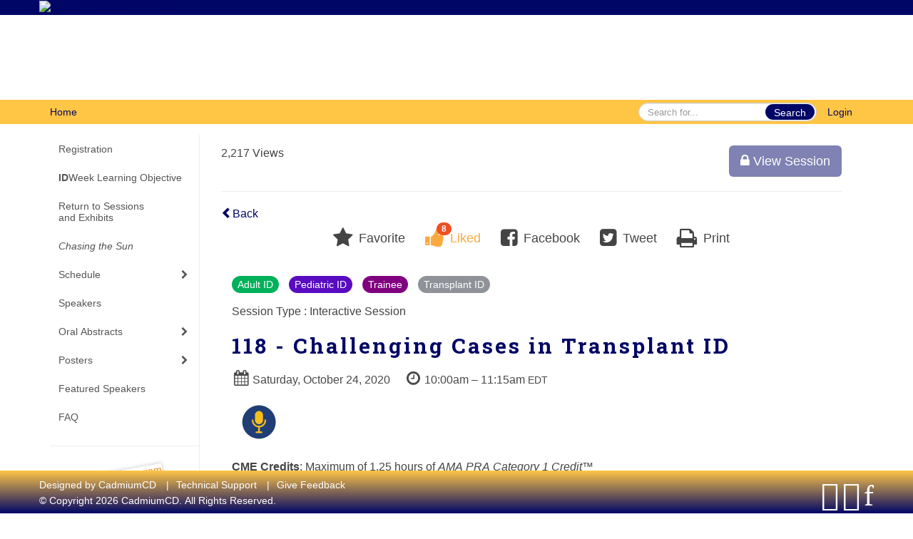

--- FILE ---
content_type: text/html
request_url: https://www.eventscribe.net/2020/IDWeek/fsPopup.asp?Mode=sessioninfo&PresentationID=740465
body_size: 17373
content:


<!DOCTYPE html>
<html lang="en">
	<head>
     	
		
	<meta charset="UTF-8">
	<meta http-equiv="X-UA-Compatible" content="IE=edge">
	<meta name="viewport" content="width=device-width,initial-scale=1,maximum-scale=1">
	
	<meta name="description" content="">
	<meta name="author" content=""><meta name="robots" content="noindex">
		
    	<title>IDWeek 2020</title>
		
    	
	<script type='text/javascript' src="https://ajax.googleapis.com/ajax/libs/jquery/1.11.3/jquery.min.js"></script>
	
	<link href="/2020/includes/css/bootstrap-wysihtml5.css" rel="preload" as="style" onload="this.rel='stylesheet'" >
	<noscript><link rel="stylesheet" href="/2020/includes/css/bootstrap-wysihtml5.css"></noscript>
	
	<link href="/2020/includes/css/bootstrap.min.css" rel="stylesheet">
	
	<link href="/2020/includes/css/jasny-bootstrap.min.css" rel="preload" as="style" onload="this.rel='stylesheet'" >
	<noscript><link rel="stylesheet" href="/2020/includes/css/jasny-bootstrap.min.css"></noscript>
	
	<link href="/2020/includes/css/sm-core-css.css" rel="preload" as="style" onload="this.rel='stylesheet'">
	<noscript><link rel="stylesheet" href="/2020/includes/css/sm-core-css.css"></noscript>
	
	<link href="/2020/includes/css/sm-clean.css" rel="preload" as="style" onload="this.rel='stylesheet'">
	<noscript><link rel="stylesheet" href="/2020/includes/css/sm-clean.css"></noscript>
	
	<link href="/2020/includes/css/jquery.smartmenus.bootstrap.css" rel="preload" as="style" onload="this.rel='stylesheet'">
	<noscript><link rel="stylesheet" href="/2020/includes/css/jquery.smartmenus.bootstrap.css"></noscript>
	<!--[if lt IE 9]>
	  <script src="https://oss.maxcdn.com/html5shiv/3.7.2/html5shiv.min.js"></script>
	  <script src="https://oss.maxcdn.com/respond/1.4.2/respond.min.js"></script>
	<![endif]-->
	
	<link href="/2020/includes/css/fonts.css" rel="preload" as="style" onload="this.rel='stylesheet'">
	<noscript><link rel="stylesheet" href="/2020/includes/css/fonts.css"></noscript>
	
	<link href='https://fonts.googleapis.com/css?family=Roboto+Slab:400,100,300,700' rel="preload" type='text/css' as="style" onload="this.rel='stylesheet'">
	<noscript><link rel="stylesheet" href="https://fonts.googleapis.com/css?family=Roboto+Slab:400,100,300,700"></noscript>
	
	<link href="/includes/css/fonts.css" rel="stylesheet" >
	<link href="/includes/css/icons.css" rel="stylesheet" >
	
	<link href="/2020/includes/css/tipsy.css" rel="preload" as="style" onload="this.rel='stylesheet'">
	<noscript><link rel="stylesheet" href="/2020/includes/css/tipsy.css"></noscript>
	
	<link href="/2020/includes/css/bootstrap-timepicker.css" rel="preload" as="style" onload="this.rel='stylesheet'">
	<noscript><link rel="stylesheet" href="/2020/includes/css/bootstrap-timepicker.css"></noscript>
	
	<link href="/2020/includes/css/pickaday.css" rel="preload" as="style" onload="this.rel='stylesheet'">
	
	<link href="/2020/includes/css/main.css?_=12.02.2020.12.53" rel="preload" as="style" onload="this.rel='stylesheet'" >
	<link href="/2020/includes/css/print.css?_=12.02.2020.12.53" rel="stylesheet" media="print" />
	<link type='text/css' rel="stylesheet" href='https://www.mycadmium.com/includes/css/mediaplayer.css' />	
	
	<script>
		/*! loadCSS. [c]2017 Filament Group, Inc. MIT License */
		!function(a){"use strict";var b=function(b,c,d){function e(a){return h.body?a():void setTimeout(function(){e(a)})}function f(){i.addEventListener&&i.removeEventListener("load",f),i.media=d||"all"}var g,h=a.document,i=h.createElement("link");if(c)g=c;else{var j=(h.body||h.getElementsByTagName("head")[0]).childNodes;g=j[j.length-1]}var k=h.styleSheets;i.rel="stylesheet",i.href=b,i.media="only x",e(function(){g.parentNode.insertBefore(i,c?g:g.nextSibling)});var l=function(a){for(var b=i.href,c=k.length;c--;)if(k[c].href===b)return a();setTimeout(function(){l(a)})};return i.addEventListener&&i.addEventListener("load",f),i.onloadcssdefined=l,l(f),i};"undefined"!=typeof exports?exports.loadCSS=b:a.loadCSS=b}("undefined"!=typeof global?global:this);
		/*! loadCSS rel=preload polyfill. [c]2017 Filament Group, Inc. MIT License */
		!function(a){if(a.loadCSS){var b=loadCSS.relpreload={};if(b.support=function(){try{return a.document.createElement("link").relList.supports("preload")}catch(b){return!1}},b.poly=function(){for(var b=a.document.getElementsByTagName("link"),c=0;c<b.length;c++){var d=b[c];"preload"===d.rel&&"style"===d.getAttribute("as")&&(a.loadCSS(d.href,d,d.getAttribute("media")),d.rel=null)}},!b.support()){b.poly();var c=a.setInterval(b.poly,300);a.addEventListener&&a.addEventListener("load",function(){b.poly(),a.clearInterval(c)}),a.attachEvent&&a.attachEvent("onload",function(){a.clearInterval(c)})}}}(this);
	</script><style>
			
				.embedded #main-banner {display: none;}
				
				.embedded .navbar-wrapper {display: none;}
			 
	
			div.container.content-wrap {border-left: none;}
	
			
				.embedded footer {display:none;}
			
				.embedded .backtotop {display:none;}
				
	
		</style><style type="text/css">
		
		.navbar {
			position:relative;
			width:100%;
			margin:0;
		}
		
		#main-banner {
			z-index:998;
		}
		
		.navbar-wrapper {
			z-index:999;
			height:50px;
		}
		
		body.nav-height-tall .navbar-wrapper {
			height:50px;
		}
		
		@media (min-width:1024px) {  
			
			.navbar-wrapper {
				height:34px;
			}
		
		}
		
		/* BENNER AND TOP NAV DETACHED */
		body.banner-detached.nav-detached .navbar-wrapper {
			position:relative;
			width:100%;
			margin:0;
		}
		
		body.banner-detached.nav-detached #main-banner {
			margin:0;
		}
		
			/* top nav below banner */
			@media (min-width:768px) {
				
				body.banner-detached.nav-detached.nav-below-banner .navbar-wrapper {
					position:absolute;
					top:90px;
				}
		
				body.banner-detached.nav-detached.nav-below-banner #main-banner {
					padding-bottom:34px;
				}
				
				/* top nav below banner with tall top nav */
				body.banner-detached.nav-detached.nav-below-banner.nav-height-tall #main-banner {
					padding-bottom:50px;
				}
			
			}
			
			@media (min-width:992px) {
				
				body.banner-detached.nav-detached.nav-below-banner .navbar-wrapper {
					top:116px;
				}
				
			}
			
			@media (min-width:1200px) {
				
				body.banner-detached.nav-detached.nav-below-banner .navbar-wrapper {
					top:140px;
				}
				
			}						
		
		/* BANNER AND TOP NAV FIXED */
		body.banner-fixed.nav-fixed .navbar-wrapper,
		body.banner-fixed.nav-fixed #main-banner {
			position:-webkit-sticky;
			position:sticky;
			width:100%;
			margin:0;
		}
		
		body.banner-fixed.nav-fixed .navbar-wrapper {
			top:0;
		}
		
		body.banner-fixed.nav-fixed #main-banner {
			top:50px;
		}
		
			/* top nav below banner */
			@media (min-width:768px) {
				
				body.banner-fixed.nav-fixed.nav-below-banner .navbar-wrapper {
					position:fixed;
					top:90px;
				}
				
				body.banner-fixed.nav-fixed.nav-below-banner #main-banner {
					padding-bottom:50px;
					top:0;
				}
				
			}	
			
			@media (min-width:992px) {
				
				body.banner-fixed.nav-fixed.nav-below-banner .navbar-wrapper {
					top:116px;
				}
				
			}
			
			@media (min-width:1024px) {
				
				body.banner-fixed.nav-fixed #main-banner {
					top:34px;
				}
				
				body.banner-fixed.nav-fixed.nav-height-tall #main-banner {
					top:50px;
				}

				body.banner-fixed.nav-fixed.nav-below-banner #main-banner {
					padding-bottom:34px;
					top:0;
				}
				
				body.banner-fixed.nav-fixed.nav-below-banner.nav-height-tall #main-banner {
					padding-bottom:50px;
				}
				
			}
			
			@media (min-width:1200px) {
				
				body.banner-fixed.nav-fixed.nav-below-banner .navbar-wrapper {
					top:140px;
				}
				
			}
	
		
		/* BANNER DETACHED AND TOP NAV FIXED */
		body.banner-detached.nav-fixed .navbar-wrapper {
			position:fixed;
			width:100%;
			margin:0;
			top:0;
		}
		
		body.banner-detached.nav-fixed #main-banner {
			position:relative;
			width:100%;
			margin:0;
			margin-top:50px;
		}
		
			/* top nav below banner */
			@media (min-width:768px) {
				
				body.banner-detached.nav-fixed.nav-below-banner .navbar-wrapper {
					position:-webkit-sticky;
					position:sticky;
					margin-top:89.8px;
					top:0;
				}
				
				body.banner-detached.nav-fixed.nav-below-banner #main-banner {
					position:relative;
					margin-top:-139.8px;
				}
					
			}
			
			@media (min-width:992px) {
				
				body.banner-detached.nav-fixed.nav-below-banner .navbar-wrapper {
					margin-top:116px;
				}
				
				body.banner-detached.nav-fixed.nav-below-banner #main-banner {
					margin-top:-166.1px;
				}	
				
			}
			
			@media (min-width:1024px) {
			
				body.banner-detached.nav-fixed #main-banner {
					margin-top:34px;
				}
				
				body.banner-detached.nav-fixed.nav-height-tall #main-banner {
					margin-top:50px;
				}
		
				body.banner-detached.nav-fixed.nav-below-banner .navbar-wrapper {
					margin-top:116px;
				}
				
				body.banner-detached.nav-fixed.nav-below-banner #main-banner {
					margin-top:-150.1px;
				}
				
				body.banner-detached.nav-fixed.nav-below-banner.nav-height-tall #main-banner {
					margin-top:-166.1px;
				}
				
			}
			
			@media (min-width:1200px) {
				
				body.banner-detached.nav-fixed.nav-below-banner .navbar-wrapper {
					margin-top:140px;
				}
				
				body.banner-detached.nav-fixed.nav-below-banner #main-banner {
					margin-top:-174px;
				}
				
				body.banner-detached.nav-fixed.nav-below-banner.nav-height-tall #main-banner {
					margin-top:-190px;
				}	
				
			}			
		
		/* BANNER FIXED AND TOP NAV DETACHED */
		body.banner-fixed.nav-detached .navbar-wrapper {
			position:relative;
			width:100%;
			margin:0;
		}
		
		body.banner-fixed.nav-detached #main-banner {
			position:-webkit-sticky;
			position:sticky;
			width:100%;
			top:0;
			
		}
		
			/* top nav below banner */
			@media (min-width:768px) {
				
				body.banner-fixed.nav-detached.nav-below-banner {
					margin-top:140px; /* 90px banner, 50px top nav */
				}
				
				/* 
				We have to flip the z-index values for the top nav and banner in this mode when 
				the nav is below the banner because otherwise as the top nav scrolls out of 
				view, it will float over the banner
				*/
				body.banner-fixed.nav-detached.nav-below-banner .navbar-wrapper {
					position:absolute;
					top:90px;
					z-index:998;
				}
				
				body.banner-fixed.nav-detached.nav-below-banner #main-banner {
					position:fixed;
					top:0;
					z-index:999;
				}
			
			}
			
			@media (min-width:992px) {
				
				body.banner-fixed.nav-detached.nav-below-banner {
					margin-top:166.1px; /* 116.1px banner, 50px top nav */
				}
				
				body.banner-fixed.nav-detached.nav-below-banner .navbar-wrapper {
					top:116px;
				}
			
			}
			
			@media (min-width:1024px) { 
				
				body.banner-fixed.nav-detached.nav-below-banner {
					margin-top:150.1px; /* 116.1px banner, 34px top nav */
				}
				
				body.banner-fixed.nav-detached.nav-below-banner.nav-height-tall {
					margin-top:166.1px; /* 116.1px banner, 50px top nav */
				}
				
			}
			
			@media (min-width:1200px) {
				
				body.banner-fixed.nav-detached.nav-below-banner {
					margin-top:174px; /* 140px banner, 34px top nav */
				}
				
				body.banner-fixed.nav-detached.nav-below-banner.nav-height-tall {
					margin-top:190px; /* 140px banner, 50px top nav */
				}
				
				body.banner-fixed.nav-detached.nav-below-banner .navbar-wrapper {
					top:140px;
				}
			
			}
		
	</style><style type="text/css">
		
		
			/* link color */
			a,
			.btn-link, 
			.popup-link, 
			#leftnav .primary,
			.toptoolswrap .list-tools-wrap span   {
				color: #000666
			}
		
			/* link hover color */
			a:hover,
			.btn-link:hover,
			#leftnav .primary:hover {
				color: #FFC545;
			}
		
			/* Color for headings */
			h1,h2,h3,h4,h5,h6 {
				color: #000666 !important;
				letter-spacing: -1px;
			}
		
			/* Adjust the letter spacing for headers */
			h1, #search-results-text {
				letter-spacing: 3px !important;
			}
		
		
		/* Event banner */
		#main-banner {
				background-color:   #000666;}
		
		
		/* Awesome bar/Top nav and mobile nav background color */
		#mobilenav,
		.navbar-inverse,
		.navbar-wrapper,
		.navbar .dropdown-menu {
			background: #FFC545;
			
				background: -moz-linear-gradient(top,  #FFC545 0%, #FFC545 100%);
				background: -webkit-linear-gradient(top,  #FFC545 0%,#FFC545 100%);
				background: linear-gradient(to bottom,  #FFC545 0%,#FFC545 100%); 
				filter: progid:DXImageTransform.Microsoft.gradient( startColorstr='#FFC545', endColorstr='#FFC545',GradientType=0 ); 
			
		}
		
		/* Awesome bar/Top nav and mobile nav text color */
		.navbar,
		#mobilenav,
		#mobilenav a,
		.navbar .btn-link,
		.navbar .dropdown-menu > li > a {
			color:#000666;
		}
		
		/* Awesome bar/Top nav and mobile nav text hover background and text color */
		#mobilenav a:hover,
		#mobilenav a:focus,
		#mobilenav a:active,
		.navbar .btn-link:hover,
		.navbar .btn-link:focus,
		.navbar .btn-link:active,
		.navbar .dropdown-menu > li > a:hover,
		.navbar .dropdown-menu > li > a:focus,
		.navbar .dropdown-menu > li > a:active {
			background: #FFC545;
			color:#000666;
		}
		
		/* Awesome bar/Top nav list background and border color */
		.navbar .dropdown-menu {
			border:1px solid #a877e3;
			background: #FFC545;			
		}
		
		.navbar .dropdown-menu,
		.navbar .dropdown-menu > li > a {
			color: #000666;
		}
		
		/* Awesome bar/Top nav list item hover background and text color */
		.navbar .dropdown-menu > li > a:hover,
		.navbar .dropdown-menu > li > a:focus,
		.navbar .dropdown-menu > li > a:active {
			background: #ffffff;
			color:#a877e3;
		}
		
	
		
			.navbar-toggle {
				float: left;
			}
		
			.photo-wrapper.img-circle { 
				border-radius: 10px;
				padding: 0 !important; 
			}
			
			.photo-wrapper { 
				height: inherit;
				overflow: visible;
			}
			.photo-wrapper.full-size { 
				height: auto;
			}
			
			.photo-wrapper img { 
				position: static; 
				-webkit-transform: translateY(0); 
				transform: translateY(0);
				border-radius: 8px 
			}
			
			.photo-wrapper.no-photo { 
				min-height: 81px;
			}
		
			.presBadges { 
				display: inline-block; 
				margin-left: 10px;
			}
			
			#popup .presBadges {
				margin: 0;
			}
			
			.presBadges img{
				margin: 0 5px 0 0;
			}
			
		
		
		.tags {
			background: #000666;
			color: #FFFFFF;
		}
		.tags:hover {
			/*background: #000552; 2020-11-02 PJW commented out because we cannot have expo categories with a rollover color change when nothing happens when you click them */
			color: #FFFFFF;
			border: none;
		}
		
		
		/*   BUTTONS */
		.btn-primary, 
		.alphaList a.active {
			background: #000666 !important;
			color: #FFFFFF !important;
			border: none !important;
		}
		
		.btn-group .btn-primary, 
		.btn-group .btn-primary:hover {
	    	border: 1px solid #000552;
		}
		
		.btn-primary:hover {
			background: #000552;
			border: none;
		}
		
		.btn-primary.focus, 
		.btn-primary:focus,
		.btn-primary.active.focus, 
		.btn-primary.active:focus, 
		.btn-primary.active:hover, 
		.btn-primary:active.focus, 
		.btn-primary:active:focus, 
		.btn-primary:active:hover, 
		.open > .dropdown-toggle.btn-primary.focus, 
		.open > .dropdown-toggle.btn-primary:focus, 
		.open > .dropdown-toggle.btn-primary:hover {
			background: #000447;
			border: none;
		}
		
		.btn-success {
			background: #5cb85c;
			color: #FFFFFF;
			border: none;
		}
		
		.btn-success:hover {
			background: #4a934a;
			border: none;
		}
		
		.btn-success.focus, 
		.btn-success:focus,
		.btn-success.active.focus, 
		.btn-success.active:focus, 
		.btn-success.active:hover, 
		.btn-success:active.focus, 
		.btn-success:active:focus, 
		.btn-success:active:hover, 
		.open > .dropdown-toggle.btn-success.focus, 
		.open > .dropdown-toggle.btn-success:focus, 
		.open > .dropdown-toggle.btn-success:hover {
			background: #408140;
			border: none;
		}
		
		.btn-info {
			background: #56C0E0;
			color: #FFFFFF;
			border: none;
		}
		
		.btn-info:hover {
			background: #459ab3;
			border: none;
		}
		
		.btn-info.focus, 
		.btn-info:focus,
		.btn-info.active.focus, 
		.btn-info.active:focus, 
		.btn-info.active:hover, 
		.btn-info:active.focus, 
		.btn-info:active:focus, 
		.btn-info:active:hover, 
		.open > .dropdown-toggle.btn-info.focus, 
		.open > .dropdown-toggle.btn-info:focus, 
		.open > .dropdown-toggle.btn-info:hover {
			background: #3c869d;
			border: none;
		}
		
		.btn-warning {
			background: #f0ad4e;
			color: #FFFFFF;
			border: none;
		}
		
		.btn-warning:hover {
			background: #c08a3e;
			border: none;
		}
		
		.btn-warning.focus, 
		.btn-warning:focus,
		.btn-warning.active.focus, 
		.btn-warning.active:focus, 
		.btn-warning.active:hover, 
		.btn-warning:active.focus, 
		.btn-warning:active:focus, 
		.btn-warning:active:hover, 
		.open > .dropdown-toggle.btn-warning.focus, 
		.open > .dropdown-toggle.btn-warning:focus, 
		.open > .dropdown-toggle.btn-warning:hover {
			background: #a87937;
			border: none;
		}
		
		.btn-danger {
			background: #d9534f;
			color: #FFFFFF;
			border: none;
		}
		
		.btn-danger:hover {
			background: #ae423f;
			border: none;
		}
		
		.btn-danger.focus, 
		.btn-danger:focus,
		.btn-danger.active.focus, 
		.btn-danger.active:focus, 
		.btn-danger.active:hover, 
		.btn-danger:active.focus, 
		.btn-danger:active:focus, 
		.btn-danger:active:hover, 
		.open > .dropdown-toggle.btn-danger.focus, 
		.open > .dropdown-toggle.btn-danger:focus, 
		.open > .dropdown-toggle.btn-danger:hover {
			background: #983a37;
			border: none;
		}
		
		#messege-alert #danger{
			background: #d9534f;
			color: #FFFFFF;
		}
		
		
		
		
		
		
		
		/* 	LIST VIEW */
		.dayrow {
			background: #000666;
			background: -moz-linear-gradient(top,  #000666 0%, #000666 100%); 
			background: -webkit-linear-gradient(top,  #000666 0%,#000666  100%); 
			background: linear-gradient(to bottom,  #000666 0%,#000666  100%); 
			filter: progid:DXImageTransform.Microsoft.gradient( startColorstr='#000666', endColorstr='#000666 ',GradientType=0 );
			color: #FFFFFF	
		}
		
		.list-view li.bucket .arrow {
			color: #000666;
		}
		
		
		/* 	POPUP */
		#popup {
			
				border-color: #203d76;
			
		}
		
		
			.popuptools li a,
			.closepopup { 
				color: #ffffff; 
			}
		
		
		#popupContent h1 {
			
				color: #203d76;
			 
		}
		
		.tabbed-popup-tab-button.active, 
		.tabbed-popup-tab-button:hover {
		    border-color: #203d76;
		    color: #203d76;
		}
		
		.addFav.faved span{
			color: #FAA93D !important;
		}
		.addLike.liked {
			color: #FAA93D !important;
		}
		.addFav.registered span{
			color: #0086BF !important;
			cursor: default;
		}
		
		
			
			#popup,
			body.Mobile #popup,
			body.Tablet #popup { 
				border-top: none;
			}
			
			.popupheader {
				background: #203d76;
				background: -moz-linear-gradient(top, #203d76 0%, #203d76 100%);
				background: -webkit-gradient(linear, left top, left bottom, color-stop(0%,#203d76), color-stop(100%,#203d76));
				background: -webkit-linear-gradient(top, #203d76 0%,#203d76 100%);
				background: -o-linear-gradient(top, #203d76 0%,#203d76 100%);
				background: -ms-linear-gradient(top, #203d76 0%,#203d76 100%);
				background: linear-gradient(top, #203d76 0%,#203d76 100%);
				filter: progid:DXImageTransform.Microsoft.gradient( startColorstr='#203d76', endColorstr='#203d76',GradientType=0 );		
				color:#ffffff;	
			}
			
			.popuptools {
				top: 1px;
			}
			
			.popupheader .glyphicon-chevron-left, .popupheader .glyphicon-remove {
				color: #ffffff; 
			}
			
			
		
		
		/* 	FOOTER */
		footer {
			background: #FFC545;
			background: -moz-linear-gradient(top,  #FFC545 0%, #000666 100%); 
			background: -webkit-linear-gradient(top,  #FFC545 0%,#000666  100%); 
			background: linear-gradient(to bottom,  #FFC545 0%,#000666  100%); 
			filter: progid:DXImageTransform.Microsoft.gradient( startColorstr='#FFC545', endColorstr='#000666 ',GradientType=0 );
			color: #FFFFFF;
			
			
				border-top: 3px solid #ffffff;
			
				border-bottom: #ffffff solid 0px;
			
			
			
		}
		
			footer .text-muted {
				color: #FFFFFF;
			}
		
			footer {
				border-top: none;
				border-bottom: none;
			}
		
		
		
		
		footer .socialicon-facebook {
			color: #3B579D;
		}
		
		footer .socialicon-instagram {
			color: #9E5F48;
		}
		
		footer .socialicon-twitter {
			color: #5EA9DD;
		}
		
		footer .socialicon-youtube {
			color: #E62117;
		}
		
		footer .socialicon-linkedin {
			color: #0177B5;
		}
		
		footer .socialicon-tumblr {
			color: #34465D;
		}
		
		footer .socialicon-blogger {
			color: #F79037;
		}
		
		footer .socialicon-flickr {
			color: #FF0084;
		}
		
		footer .socialicon-googleplus {
			color: #DC4E42;
		}
		
		footer .socialicon-website {
			color: #F2C026;
			font-size: 21px;
			vertical-align: text-top;
			margin-left: -3px;
		}
	
		footer .socialmedia .socialicon-website .fa-circle{ 
			top:2px; 
			font-size: 37px; 
		}
		
		footer .socialmedia .socialicon-website .fa-link{ 
			top: 2px; 
		}
			
		.popup-gutter .socialmedia .socialicon-website .fa-circle{ 
			top:8px; 
			font-size: 37px; 
		}
		
		.popup-gutter .socialmedia .socialicon-website .fa-link{ 
			top: 7px; 
		}
		
		.popup-gutter .socialmedia .socialicon-website .fa-link{
			color: #d2d2d2; 
		}
		
		footer .socialmedia a:hover {
			text-decoration: none;
			opacity: 0.7;
		}
		
		
			footer .socialmedia a span,
			.popup-gutter .socialmedia a span {
				color: #ffffff
			}
			
			footer .socialmedia a span:hover,
			.popup-gutter .socialmedia a span:hover {
				color: #ffffff;
				opacity: 1;
			}
		
		
		
		#leftnav .socialmedia a span {
			color: #a7a8aa;
		}
		
		#leftnav .socialmedia a span:hover {
			color: #53565a;
			opacity: 1;
		}
		
		/* 	POPUPS */
		.presentersocialicons .fa-link {
			background: #000666
		}
		
		.presentersocialicons .fa-link:hover {
			background: #FFC545
		}
		
		
		
	/* TABLETS
	-------------------------------------------------- */
	
	@media (min-width: 768px) {
	  
	  .popup-gutter{
			
				background: #CACACA;
				background: -moz-linear-gradient(top,  #DADADA 0%, #CACACA 100%); 
				background: -webkit-linear-gradient(top,  #DADADA 0%,#CACACA  100%); 
				background: linear-gradient(to bottom,  #DADADA 0%,#CACACA  100%); 
				filter: progid:DXImageTransform.Microsoft.gradient( startColorstr='#DADADA', endColorstr='#CACACA ',GradientType=0 );
			
				border-top: 1px solid #CACACA;
			
		}
		
		
			.speakerrow .speaker-name {
				    margin: 0 0 2px 0;
			}
		
	}
	
	@media (min-width: 992px) and (max-width: 1199px) { 
		
			body.banner-fixed.belowBanner .navbar-fixed-top {
				top:116px;
			}
		
		
	}
	
	@media (min-width: 768px ) and (max-width: 990px) { 
		
	}
	
	/* DESKTOP
	-------------------------------------------------- */
	@media (min-width: 1025px) {
	  	
	  	#main-banner {
			
				    margin-top: 30px;
			
		}
		
		
		
		
		/*   LEFT NAV */
		.sm-clean a, 
		.sm-clean a:hover, 
		.sm-clean a:focus, 
		.sm-clean a:active, 
		.sm-clean a.highlighted {
			color: #555555;
		}
		
		.sm-clean a:hover, 
		.sm-clean a:focus, 
		.sm-clean a:active, 
		.sm-clean a.highlighted {
			color: #0088BB;
		}
		
		.sm-clean a.current {
			color: #0088BB;
		}
		
		.sm-clean ul {
			border: 1px solid #BBBBBB;
			background: #FFFFFF;
		}
		
		.sm-clean ul a, 
		.sm-clean ul a:hover, 
		.sm-clean ul a:focus, 
		.sm-clean ul a:active, 
		.sm-clean ul a.highlighted {
			color: #555555;
		}
		
		.sm-clean ul a:hover, 
		.sm-clean ul a:focus, 
		.sm-clean ul a:active, 
		.sm-clean ul a.highlighted {
			background: #FFFFFF;
			color: #0088BB;
		}
		
		.sm-clean ul a.current {
			color: #0088BB;
		}
		
		.sm-clean span.scroll-up:hover,
		.sm-clean span.scroll-down:hover {
			background: #FFFFFF;
		}
		
		.sm-clean.sm-vertical a.disabled {
			background: #FFFFFF;
		}
		
		.sm-clean.sm-vertical ul a:hover, 
		.sm-clean.sm-vertical ul a:focus, 
		.sm-clean.sm-vertical ul a:active, 
		.sm-clean.sm-vertical ul a.highlighted {
			background: #FFFFFF;
		}
		
		.navbar-header .btn-link { 
			color: #000666;
		}
		
		
			.navbar { 
				min-height: auto;
			}
					
		
	
	}
	
</style>
		
    
	</head>
	
	<body class="banner-fixed HasLeftNav nav-detached nav-height-normal nav-below-banner footer-fixed  singlepopup">
    	
    	
	
<a class="offscreen" href="#sitewrap">Skip to main content</a>



<nav id="mobilenav" class="navmenu navmenu-default navmenu-fixed-left offcanvas hidden-lg" role="navigation">
<!--   <a class="navmenu-brand" href="#">Brand</a> -->

  <ul class="nav navmenu-nav">	 
    

<li><a href="https://idweek.org/registration/" target="_blank" >Registration</a></li>

<li><a href="/2020/IDWeek/aaStatic.asp?SFP=VVFHWFdGU0VANjg4NA"><b>ID</b>Week Learning Objective</a></li>

<li><a href="https://onlinexperiences.com/scripts/Server.nxp?LASCmd=L:0&AI=1&ShowKey=105759&LoginType=0&InitialDisplay=1&ClientBrowser=0&DisplayItem=NULL&LangLocaleID=0&SSO=1&RFR=https://onlinexperiences.com/Launch/Event.htm?ShowKey=105759" target="_blank" >Return to Sessions<br> and Exhibits</a></li>




<li><a href="/2020/IDWeek/SearchByBucket.asp?pfp=ChasingTheSun&f=CustomPresField66&bm=Chasing%20the%20Sun"><i>Chasing the Sun</i></a></li>
<li><a href="javascript:void(0)" >Schedule</a>
	<ul class="dropdown-menu">
		<li><a href="/2020/IDWeek/SearchByBucket.asp?pfp=Live&f=CustomPresField66&bm=Live">Live Sessions</a></li>
		<li><a href="/2020/IDWeek/SearchByBucket.asp?pfp=Demand&f=CustomPresField66&bm=On%20Demand">On Demand Sessions</a></li>
		<li><a href="javascript:void(0)">Browse by Date</a>
			<ul class="dropdown-menu"><li><a href='/2020/IDWeek/agenda.asp?pfp=days&day=1/1/2020&theday=Wednesday&h=Wednesday  January 1&BCFO=P|G'>Oral Abstract</a></li><li><a href='/2020/IDWeek/agenda.asp?pfp=days&day=10/13/2020&theday=Tuesday&h=Tuesday  October 13&BCFO=P|G'>Tuesday, October 13, 2020</a></li><li><a href='/2020/IDWeek/agenda.asp?pfp=days&day=10/14/2020&theday=Wednesday&h=Wednesday  October 14&BCFO=P|G'>Wednesday, October 14, 2020</a></li><li><a href='/2020/IDWeek/agenda.asp?pfp=days&day=10/15/2020&theday=Thursday&h=Thursday  October 15&BCFO=P|G'>Thursday, October 15, 2020</a></li><li><a href='/2020/IDWeek/agenda.asp?pfp=days&day=10/19/2020&theday=Monday&h=Monday  October 19&BCFO=P|G'>Monday, October 19, 2020</a></li><li><a href='/2020/IDWeek/agenda.asp?pfp=days&day=10/20/2020&theday=Tuesday&h=Tuesday  October 20&BCFO=P|G'>Tuesday, October 20, 2020</a></li><li><a href='/2020/IDWeek/agenda.asp?pfp=days&day=10/21/2020&theday=Wednesday&h=Wednesday  October 21&BCFO=P|G'>Wednesday, October 21, 2020</a></li><li><a href='/2020/IDWeek/agenda.asp?pfp=days&day=10/22/2020&theday=Thursday&h=Thursday  October 22&BCFO=P|G'>Thursday, October 22, 2020</a></li><li><a href='/2020/IDWeek/agenda.asp?pfp=days&day=10/23/2020&theday=Friday&h=Friday  October 23&BCFO=P|G'>Friday, October 23, 2020</a></li><li><a href='/2020/IDWeek/agenda.asp?pfp=days&day=10/24/2020&theday=Saturday&h=Saturday  October 24&BCFO=P|G'>Saturday, October 24, 2020</a></li><li><a href='/2020/IDWeek/agenda.asp?pfp=days&day=10/25/2020&theday=Sunday&h=Sunday  October 25&BCFO=P|G'>Sunday, October 25, 2020</a></li>
			</ul>
		</li>
		<li><a href="/2020/IDWeek/SearchByBucket.asp?pfp=Track">Browse by Track</a></li>
		<li><a href="javascript:void(0)" >Browse by <br>Session Type</a>
			<ul class="dropdown-menu">
			<li><a href="/2020/IDWeek/SearchByBucket.asp?pfp=Sessions&f=SessionType&bm=2">Affiliated Events</a></li>
				<li><a href="/2020/IDWeek/SearchByBucket.asp?pfp=Sessions&f=SessionType&bm=Interactive Session">Interactive Session</a></li>
				<li><a href="/2020/IDWeek/SearchByBucket.asp?pfp=Sessions&f=SessionType&bm=Meet-the-Professor">Meet-the-Professor</a></li>
				<li><a href="/2020/IDWeek/SearchByBucket.asp?pfp=Sessions&f=SessionType&bm=Mini-Symposium">Mini-Symposium</a></li>
				<li><a href="/2020/IDWeek/SearchByBucket.asp?pfp=Sessions&f=SessionType&bm=Named%20Lecture">Named Lecture</a></li>
				
				<li><a href="/2020/IDWeek/SearchByBucket.asp?pfp=Sessions&f=SessionType&bm=Plenary">Plenary</a></li>
				<li><a href="/2020/IDWeek/SearchByBucket.asp?pfp=Sessions&f=SessionType&bm=Premeeting Workshop">Premeeting Workshop</a></li>
				<li><a href="/2020/IDWeek/SearchByBucket.asp?pfp=Sessions&f=SessionType&bm=Symposium">Symposium</a></li>
			</ul>
		</li>
	<!--<li><a href="/2020/IDWeek/biography.asp?bucket=org&pfp=Institution">Browse by Institution</a></li>-->
		<li><a href="/2020/IDWeek/searchglobal.asp">Keyword Search</a></li>


	</ul>
</li>


<li><a href="/2020/IDWeek/biography.asp?pfp=Speakers">Speakers</a></li>
	

<li><a href="javascript:void(0)" >Oral Abstracts</a>
	<ul class="dropdown-menu">
	<li><a href="/2020/IDWeek/aaStatic.asp?SFP=UkdRTVNSQkxANDQ2Nw">How to View Orals</a></li>
	<li><a href="/2020/IDWeek/aaStatic.asp?SFP=QkFaTVBYUkVANTE0Mw">Abstract Q&A/Discussion<br> Board Info</a></li>
	<li><a href="/2020/IDWeek/agenda.asp?startdate=1/1/2020&enddate=1/1/2020&BCFO=M&pfp=abstract">Oral Abstract Sessions </a></li>
	</ul>
</li>	


<li><a href="javascript:void(0)" >Posters</a>
	<ul class="dropdown-menu">
		<li><a href="/2020/IDWeek/aaStatic.asp?SFP=UUFEUUxZVVFANDQ2OA">How to View Posters</a></li>
		<li><a href="/2020/IDWeek/aaStatic.asp?SFP=QkFaTVBYUkVANTE0Mw">Abstract Q&A/Discussion<br> Board Info</a></li>
		<li><a href="/2020/IDWeek/posteragenda.asp?pfp=PosterAgenda">Poster Sessions</a></li>
		<li><a href="/2020/IDWeek/posters/posterWall.asp">ePoster Gallery
		<small class="hide-from-top-nav text-muted"><br />Login required</small></a></li>
		</ul>
	</li>
<!--<li><a href="javascript:void(0)">Posters</a>
	<ul class="dropdown-menu">
		<li><a href="/2020/IDWeek/posteragenda.asp?pfp=PosterAgendaDate&m=nobucket">Browse by Date</a></li>
		<li><a href="/2020/IDWeek/searchbyposterbucket.asp?pfp=PosterBucketTrack">Browse by Track</a></li>
		<li><a href="/2020/IDWeek/PosterTitles.asp?PosterSortOrder=num&pfp=PosterNumber">Browse by Number</a></li>
		<li><a href="/2020/IDWeek/PosterTitles.asp?pfp=PosterTitles">Browse by Title</a></li>
		<li><a href="/2020/IDWeek/posters/browseByPosterTitle.asp?pfp=PosterTitles">Browse by Title Beta</a></li>
		<li><a href="/2020/IDWeek/posterspeakers.asp?pfp=PosterPresenter">Browse by Presenter</a></li>
		<li><a href="/2020/IDWeek/posters/posterWall.asp">Poster Wall</a></li>
		
	
	</ul>
</li>-->




<li><a href="/2020/IDWeek/aaStatic.asp?SFP=REJNRVdLRE1ANDY0NA">Featured Speakers</a></li>
<li><a href="/2020/IDWeek/aaStatic.asp?SFP=TUFSTExNUkxANDM4MA">FAQ</a></li>



<!--<li><a href="javascript:void(0)">Exhibitors</a>
	<ul class="dropdown-menu">
		<li><a href="/2020/IDWeek/browsebyexpocompany.asp?pfp=Company">Browse by Company</a></li>
		<li><a href="/2020/IDWeek/exhibitorsDev.asp?pfp=Company">Browse by Company Beta</a></li>
		<li><a href="/2020/IDWeek/exhibitors.asp?pfp=Booth&order=booth">Browse by Booth</a></li>
		<li><a href="/2020/IDWeek/exhibitorcategory.asp?pfp=Category">Browse by Category</a></li>
		<li><a href="/2020/IDWeek/exhibitors/floorplan/floorplan.asp?afp=OjA6Mkd5bVIzeDA">Floor Plan</a></li>
		<li><a href="/2020/IDWeek/expo/boothlogowall.asp">Logo Wall</a></li>
	</ul>
</li>-->

<!--<li><a href="javascript:void(0)">Product Showcase</a>
	<ul class="dropdown-menu">
		<li><a href="/2020/IDWeek/productName.asp?new=1&pfp=NewProduct">Browse by New Product</a></li>
		<li><a href="/2020/IDWeek/productName.asp?pfp=ProductName">Browse by Name</a></li>
		<li><a href="/2020/IDWeek/productCompanyName.asp?pfp=ComapnyName">Browse by Company Name</a></li>
		<li><a href="/2020/IDWeek/productCategory.asp?pfp=Servicecategory">Browse by Product/Service Category</a></li>

	</ul>
</li>-->


<!--<li><a href="javascript:void(0)">Scavenger Hunt</a>
	<ul class="dropdown-menu">
		<li><a href="/2020/IDWeek/scavengerhunt/leaderboard.asp?pfp=Leaderboard">Leaderboard</a></li>
	</ul>
</li>-->



<!--<li><a href="/2020/IDWeek/conferenceapp.asp?h=Conference App">Conference App</a></li>--> 

<!--<li>
	<a href="/2020/IDWeek/myplan.asp?afp=OjA6cnB2THhiVms" class='primary'>
		My Schedule
			<small class="hide-from-top-nav text-muted"><br />Login required</small>
		
	</a>
</li>-->

  </ul>

</nav>

<div class="navbar-wrapper">
	<div class="container">
		<nav role="navigation" id="awesomebardiv" class="navbar navbar-inverse" >
			<div class="navbar-header clearfix"><button type="button" class="navbar-toggle collapsed" data-toggle="offcanvas" data-target="#mobilenav" data-canvas="body">
					<span class="sr-only">Toggle navigation</span>
					<span class="icon-bar"></span>
					<span class="icon-bar"></span>
					<span class="icon-bar"></span>
				</button><a href="/2020/IDWeek/login.asp?intended=https%3A%2F%2Fwww%2Eeventscribe%2Enet%2F2020%2FIDWeek%2FfsPopup%2Easp%3FMode%3Dsessioninfo%26PresentationID%3D740465" class="btn btn-link pull-right">Login</a><div class="search-wrap pull-right">
						<form method="POST" action="/2020/IDWeek/searchGlobal.asp" class="relative">
							<input type="text" class="form-control globalSearch" name="SearchQuery" placeholder="Search for..." ><button type="submit" class="btn btn-primary searchbtn globalSearchbtn">Search</button></form>
					</div><a class="btn hidden-xs btn-link pull-left awesomebar" href="/2020/IDWeek/">Home</a></div>
 
 </nav>

 </div>
</div><div id="main-banner" >
			<div class="container">
				<div class="row">
					<a id="homebtn" href="https://idweek.org/registration/" target="_blank" >
						<img src="https://www.eventscribe.com/upload/planner/bannersNEW/441245341087963-1.jpg" width="1170" style="width:100%;" alt="IDWeek 2020 Main banner" />
					</a>
				</div>
			</div>
        </div><div id="popup-overlay"></div>
	<div id="popup">
		<div id="popupContent" class="container"></div>
	</div>		

		<div id="sitewrap" class="pushfor-fixed-banner pushfor-fixed-footer" tabindex="0"> 
			
			<ul id="leftnav" class="sm sm-clean">
		

<li><a href="https://idweek.org/registration/" target="_blank" >Registration</a></li>

<li><a href="/2020/IDWeek/aaStatic.asp?SFP=VVFHWFdGU0VANjg4NA"><b>ID</b>Week Learning Objective</a></li>

<li><a href="https://onlinexperiences.com/scripts/Server.nxp?LASCmd=L:0&AI=1&ShowKey=105759&LoginType=0&InitialDisplay=1&ClientBrowser=0&DisplayItem=NULL&LangLocaleID=0&SSO=1&RFR=https://onlinexperiences.com/Launch/Event.htm?ShowKey=105759" target="_blank" >Return to Sessions<br> and Exhibits</a></li>




<li><a href="/2020/IDWeek/SearchByBucket.asp?pfp=ChasingTheSun&f=CustomPresField66&bm=Chasing%20the%20Sun"><i>Chasing the Sun</i></a></li>
<li><a href="javascript:void(0)" >Schedule</a>
	<ul class="dropdown-menu">
		<li><a href="/2020/IDWeek/SearchByBucket.asp?pfp=Live&f=CustomPresField66&bm=Live">Live Sessions</a></li>
		<li><a href="/2020/IDWeek/SearchByBucket.asp?pfp=Demand&f=CustomPresField66&bm=On%20Demand">On Demand Sessions</a></li>
		<li><a href="javascript:void(0)">Browse by Date</a>
			<ul class="dropdown-menu"><li><a href='/2020/IDWeek/agenda.asp?pfp=days&day=1/1/2020&theday=Wednesday&h=Wednesday  January 1&BCFO=P|G'>Oral Abstract</a></li><li><a href='/2020/IDWeek/agenda.asp?pfp=days&day=10/13/2020&theday=Tuesday&h=Tuesday  October 13&BCFO=P|G'>Tuesday, October 13, 2020</a></li><li><a href='/2020/IDWeek/agenda.asp?pfp=days&day=10/14/2020&theday=Wednesday&h=Wednesday  October 14&BCFO=P|G'>Wednesday, October 14, 2020</a></li><li><a href='/2020/IDWeek/agenda.asp?pfp=days&day=10/15/2020&theday=Thursday&h=Thursday  October 15&BCFO=P|G'>Thursday, October 15, 2020</a></li><li><a href='/2020/IDWeek/agenda.asp?pfp=days&day=10/19/2020&theday=Monday&h=Monday  October 19&BCFO=P|G'>Monday, October 19, 2020</a></li><li><a href='/2020/IDWeek/agenda.asp?pfp=days&day=10/20/2020&theday=Tuesday&h=Tuesday  October 20&BCFO=P|G'>Tuesday, October 20, 2020</a></li><li><a href='/2020/IDWeek/agenda.asp?pfp=days&day=10/21/2020&theday=Wednesday&h=Wednesday  October 21&BCFO=P|G'>Wednesday, October 21, 2020</a></li><li><a href='/2020/IDWeek/agenda.asp?pfp=days&day=10/22/2020&theday=Thursday&h=Thursday  October 22&BCFO=P|G'>Thursday, October 22, 2020</a></li><li><a href='/2020/IDWeek/agenda.asp?pfp=days&day=10/23/2020&theday=Friday&h=Friday  October 23&BCFO=P|G'>Friday, October 23, 2020</a></li><li><a href='/2020/IDWeek/agenda.asp?pfp=days&day=10/24/2020&theday=Saturday&h=Saturday  October 24&BCFO=P|G'>Saturday, October 24, 2020</a></li><li><a href='/2020/IDWeek/agenda.asp?pfp=days&day=10/25/2020&theday=Sunday&h=Sunday  October 25&BCFO=P|G'>Sunday, October 25, 2020</a></li>
			</ul>
		</li>
		<li><a href="/2020/IDWeek/SearchByBucket.asp?pfp=Track">Browse by Track</a></li>
		<li><a href="javascript:void(0)" >Browse by <br>Session Type</a>
			<ul class="dropdown-menu">
			<li><a href="/2020/IDWeek/SearchByBucket.asp?pfp=Sessions&f=SessionType&bm=2">Affiliated Events</a></li>
				<li><a href="/2020/IDWeek/SearchByBucket.asp?pfp=Sessions&f=SessionType&bm=Interactive Session">Interactive Session</a></li>
				<li><a href="/2020/IDWeek/SearchByBucket.asp?pfp=Sessions&f=SessionType&bm=Meet-the-Professor">Meet-the-Professor</a></li>
				<li><a href="/2020/IDWeek/SearchByBucket.asp?pfp=Sessions&f=SessionType&bm=Mini-Symposium">Mini-Symposium</a></li>
				<li><a href="/2020/IDWeek/SearchByBucket.asp?pfp=Sessions&f=SessionType&bm=Named%20Lecture">Named Lecture</a></li>
				
				<li><a href="/2020/IDWeek/SearchByBucket.asp?pfp=Sessions&f=SessionType&bm=Plenary">Plenary</a></li>
				<li><a href="/2020/IDWeek/SearchByBucket.asp?pfp=Sessions&f=SessionType&bm=Premeeting Workshop">Premeeting Workshop</a></li>
				<li><a href="/2020/IDWeek/SearchByBucket.asp?pfp=Sessions&f=SessionType&bm=Symposium">Symposium</a></li>
			</ul>
		</li>
	<!--<li><a href="/2020/IDWeek/biography.asp?bucket=org&pfp=Institution">Browse by Institution</a></li>-->
		<li><a href="/2020/IDWeek/searchglobal.asp">Keyword Search</a></li>


	</ul>
</li>


<li><a href="/2020/IDWeek/biography.asp?pfp=Speakers">Speakers</a></li>
	

<li><a href="javascript:void(0)" >Oral Abstracts</a>
	<ul class="dropdown-menu">
	<li><a href="/2020/IDWeek/aaStatic.asp?SFP=UkdRTVNSQkxANDQ2Nw">How to View Orals</a></li>
	<li><a href="/2020/IDWeek/aaStatic.asp?SFP=QkFaTVBYUkVANTE0Mw">Abstract Q&A/Discussion<br> Board Info</a></li>
	<li><a href="/2020/IDWeek/agenda.asp?startdate=1/1/2020&enddate=1/1/2020&BCFO=M&pfp=abstract">Oral Abstract Sessions </a></li>
	</ul>
</li>	


<li><a href="javascript:void(0)" >Posters</a>
	<ul class="dropdown-menu">
		<li><a href="/2020/IDWeek/aaStatic.asp?SFP=UUFEUUxZVVFANDQ2OA">How to View Posters</a></li>
		<li><a href="/2020/IDWeek/aaStatic.asp?SFP=QkFaTVBYUkVANTE0Mw">Abstract Q&A/Discussion<br> Board Info</a></li>
		<li><a href="/2020/IDWeek/posteragenda.asp?pfp=PosterAgenda">Poster Sessions</a></li>
		<li><a href="/2020/IDWeek/posters/posterWall.asp">ePoster Gallery
		<small class="hide-from-top-nav text-muted"><br />Login required</small></a></li>
		</ul>
	</li>
<!--<li><a href="javascript:void(0)">Posters</a>
	<ul class="dropdown-menu">
		<li><a href="/2020/IDWeek/posteragenda.asp?pfp=PosterAgendaDate&m=nobucket">Browse by Date</a></li>
		<li><a href="/2020/IDWeek/searchbyposterbucket.asp?pfp=PosterBucketTrack">Browse by Track</a></li>
		<li><a href="/2020/IDWeek/PosterTitles.asp?PosterSortOrder=num&pfp=PosterNumber">Browse by Number</a></li>
		<li><a href="/2020/IDWeek/PosterTitles.asp?pfp=PosterTitles">Browse by Title</a></li>
		<li><a href="/2020/IDWeek/posters/browseByPosterTitle.asp?pfp=PosterTitles">Browse by Title Beta</a></li>
		<li><a href="/2020/IDWeek/posterspeakers.asp?pfp=PosterPresenter">Browse by Presenter</a></li>
		<li><a href="/2020/IDWeek/posters/posterWall.asp">Poster Wall</a></li>
		
	
	</ul>
</li>-->




<li><a href="/2020/IDWeek/aaStatic.asp?SFP=REJNRVdLRE1ANDY0NA">Featured Speakers</a></li>
<li><a href="/2020/IDWeek/aaStatic.asp?SFP=TUFSTExNUkxANDM4MA">FAQ</a></li>



<!--<li><a href="javascript:void(0)">Exhibitors</a>
	<ul class="dropdown-menu">
		<li><a href="/2020/IDWeek/browsebyexpocompany.asp?pfp=Company">Browse by Company</a></li>
		<li><a href="/2020/IDWeek/exhibitorsDev.asp?pfp=Company">Browse by Company Beta</a></li>
		<li><a href="/2020/IDWeek/exhibitors.asp?pfp=Booth&order=booth">Browse by Booth</a></li>
		<li><a href="/2020/IDWeek/exhibitorcategory.asp?pfp=Category">Browse by Category</a></li>
		<li><a href="/2020/IDWeek/exhibitors/floorplan/floorplan.asp?afp=OjA6MXFYVXdCRlo">Floor Plan</a></li>
		<li><a href="/2020/IDWeek/expo/boothlogowall.asp">Logo Wall</a></li>
	</ul>
</li>-->

<!--<li><a href="javascript:void(0)">Product Showcase</a>
	<ul class="dropdown-menu">
		<li><a href="/2020/IDWeek/productName.asp?new=1&pfp=NewProduct">Browse by New Product</a></li>
		<li><a href="/2020/IDWeek/productName.asp?pfp=ProductName">Browse by Name</a></li>
		<li><a href="/2020/IDWeek/productCompanyName.asp?pfp=ComapnyName">Browse by Company Name</a></li>
		<li><a href="/2020/IDWeek/productCategory.asp?pfp=Servicecategory">Browse by Product/Service Category</a></li>

	</ul>
</li>-->


<!--<li><a href="javascript:void(0)">Scavenger Hunt</a>
	<ul class="dropdown-menu">
		<li><a href="/2020/IDWeek/scavengerhunt/leaderboard.asp?pfp=Leaderboard">Leaderboard</a></li>
	</ul>
</li>-->



<!--<li><a href="/2020/IDWeek/conferenceapp.asp?h=Conference App">Conference App</a></li>--> 

<!--<li>
	<a href="/2020/IDWeek/myplan.asp?afp=OjA6WXVHMzJSQ3U" class='primary'>
		My Schedule
			<small class="hide-from-top-nav text-muted"><br />Login required</small>
		
	</a>
</li>-->

			
			
			
			
			<div class="clearfix"></div>
			<div id="brochure" class="text-center">

				
					<hr /><a href=https://idweek.org/registration/ target="_blank" class='tipsytip' title="" style="color:#EB870F;" >
						<img class="brochureImg" width="143" src="https://www.eventscribe.com/upload/planner/programBook/Firefox_Screenshot_2020-08-03T15-31-25346Z_98.png" alt="Final Program" style="box-shadow: 0px 0px 5px 1px lightgrey;transform: rotate(-10deg);width: 125px;"/><br><br><br>
						Register
					</a>
					
				
			</div>

			<!--TWITTER ROLL-->
			
				<hr />
				<div id="tweetScroll" style='overflow:hidden;width:200px;height:600px;'>
					<a class="twitter-timeline" id="contain" href="https://twitter.com/IDWeek2020">Tweets by IDWeek 2020</a> <script async src="https://platform.twitter.com/widgets.js" charset="utf-8"></script>
				</div>
			
				<div id="google_translate_element"></div>
				<script type="text/javascript">
					function googleTranslateElementInit() {
						new google.translate.TranslateElement({pageLanguage: 'en'}, 'google_translate_element');
					}
				</script>
				<script type="text/javascript" src="//translate.google.com/translate_a/element.js?cb=googleTranslateElementInit"></script>
			
				<div class="clearfix"></div>
				<div class='legend'>
					<hr />
					<div class="uppercase text-muted legend-heading">Icon Legend</div>
					<div class="row">
						<span class="col-md-1 legend-icon fa fa-star" ></span>
						<div class="col-md-10 legend-desc">This session is not in your schedule.</div>
					</div>
					<div class="row">
						<span class="col-md-1 legend-icon fa fa-star" style="color:#FAA93D"></span>
						<div class="col-md-10 legend-desc">This session is in your schedule. Click again to remove it. </div>
					</div>
					<div class="row">
						<span class="col-md-1 legend-icon"><img src="https://www.conferenceharvester.com/uploads/harvester/presentations/Badges/TXVQJWTP-Badge3796.png" width="25" /></span>
						<div class="col-md-10 legend-desc" style="margin-top:12px;">Chasing the Sun</div>
					</div>
					<div class="row">
						<span class="col-md-1 legend-icon"><img src="https://www.conferenceharvester.com/uploads/harvester/presentations/Badges/TXVQJWTP-Badge3916.png" width="25" /></span>
						<div class="col-md-10 legend-desc" style="margin-top:12px;">Live</div>
					</div>			
					<div class="row">
						<span class="col-md-1 legend-icon"><img src="https://www.conferenceharvester.com/uploads/harvester/presentations/Badges/TXVQJWTP-Badge3915.png" width="25" /></span>
						<div class="col-md-10 legend-desc" style="margin-top:12px;">On Demand</div>
					</div>									
					<!--<div class="row">
						<span class="col-md-1 legend-icon fa fa-star" style="color:#0086BF !important"></span>
						<div class="col-md-10 legend-desc">You are registered for this event.</div>
					</div>-->
					<!--<div class="row">
						<span class="col-md-1 legend-icon"><img src="https://www.conferenceharvester.com/uploads/harvester/presentations/Badges/CCQVKGJL-Badge2320.png" width="25" /></span>
						<div class="col-md-10 legend-desc" style="margin-top:12px;">Adult ID</div>
					</div>
					<div class="row">
						<span class="col-md-1 legend-icon"><img src="https://www.conferenceharvester.com/uploads/harvester/presentations/Badges/CCQVKGJL-Badge2145.png" width="25" /></span>
						<div class="col-md-10 legend-desc" style="margin-top:12px;">EPI/Infection Control</div>
					</div>
					<div class="row">
						<span class="col-md-1 legend-icon"><img src="https://www.conferenceharvester.com/uploads/harvester/presentations/Badges/CCQVKGJL-Badge2141.png" width="25" /></span>
						<div class="col-md-10 legend-desc" style="margin-top:12px;">Global ID</div>
					</div>
					<div class="row">
						<span class="col-md-1 legend-icon"><img src="https://www.conferenceharvester.com/uploads/harvester/presentations/Badges/CCQVKGJL-Badge2147.png" width="25" /></span>
						<div class="col-md-10 legend-desc" style="margin-top:12px;">HIV/TB/STD</div>
					</div>
					<div class="row">
						<span class="col-md-1 legend-icon"><img src="https://www.conferenceharvester.com/uploads/harvester/presentations/Badges/CCQVKGJL-Badge2146.png" width="25" /></span>
						<div class="col-md-10 legend-desc" style="margin-top:12px;">Investigative ID</div>
					</div>
					<div class="row">
						<span class="col-md-1 legend-icon"><img src="https://www.conferenceharvester.com/uploads/harvester/presentations/Badges/CCQVKGJL-Badge2144.png" width="25" /></span>
						<div class="col-md-10 legend-desc" style="margin-top:12px;">Pediatric ID</div>
					</div>
					<div class="row">
						<span class="col-md-1 legend-icon"><img src="https://www.conferenceharvester.com/uploads/harvester/presentations/Badges/CCQVKGJL-Badge2140.png" width="25" /></span>
						<div class="col-md-10 legend-desc" style="margin-top:12px;">Transplant ID</div>
					</div>
					<div class="row">
						<span class="col-md-1 legend-icon"><img src="https://www.conferenceharvester.com/uploads/harvester/presentations/Badges/CCQVKGJL-Badge2142.png" width="25" /></span>
						<div class="col-md-10 legend-desc" style="margin-top:12px;">Trainee</div>
					</div>-->
					<!--<div class="row">
						<span style="left: 5px;" class="col-md-1 legend-icon fa fa-lock" ></span>
						<div class="col-md-10 legend-desc"> Attendee has chosen not to share their profile.</div>
					</div>-->
				</div>
			
			
</ul> 


	<script>
		function ScrollDiv(){

			if(document.getElementById('tweetScroll').scrollTop<(document.getElementById('tweetScroll').scrollHeight-document.getElementById('tweetScroll').offsetHeight)){-1
					document.getElementById('tweetScroll').scrollTop=document.getElementById('tweetScroll').scrollTop+1
					}
			else {document.getElementById('tweetScroll').scrollTop=0;}
			}

			setInterval(ScrollDiv,50)

	</script>

			
			<div id="popupContent" class="container content-wrap">
				
				<div class="col-xs-12 col-md-12">
	
	
	
	
	<!-- custom style for this popup -->
	<style>
		
		.numberCirclePoster {
			min-width: 23px !important;
			height: 23px !important;
			border-radius: 50%;
			text-align: center;
			font-size: 14px;
			background: red !important;
			border: 2px solid red !important;	
			position: absolute;
			top:-12px;
		}

		.pr-0 {
			padding-right: 0 !important;
		}
		
		@media (min-width: 992px) {
			.col-md-no-right-gutter {
				padding-right: 0 !important;
			}
		}

	</style>
	
	
	
	
	<!-- custom style for this popup -->
	<style>
		
		.numberCirclePoster {
			min-width: 23px !important;
			height: 23px !important;
			border-radius: 50%;
			text-align: center;
			font-size: 14px;
			background: red !important;
			border: 2px solid red !important;	
			position: absolute;
			top:-12px;
		}

		.pr-0 {
			padding-right: 0 !important;
		}
		
	</style>
	
	
	

	<!-- POPUP -->
	
	<div class="card" id="presentation-info-740465" data-harvesterid="1312105" ><div class="popup-gutter-fs">
				<!-- PRESENTATION VIEWS COUNT -->
<div class="pull-left popup-extra-btns"><p class="popup-gutter-metadata hidden-xs hidden-sm">2,217 Views</p>

</div>

<!-- ASSETS AND ATTENDEES -->
<div class="pull-right popup-extra-btns">		
		<a href="/2020/IDWeek/login.asp?intended=https%3A%2F%2Fwww%2Eeventscribe%2Enet%2F2020%2FIDWeek%2FfsPopup%2Easp%3FMode%3Dsessioninfo%26PresentationID%3D740465" class="btn btn-lg btn-primary tipsytip" style="opacity:0.5;" title="This content is available to users who have logged in.<br><br>Please click this button to log in and then come back here to use this button."><span class="fa fa-lock"></span> View Session</a>
			
		
			<!-- MP3 -->
			
			
			<!-- handout -->
			
			
			
			<!-- handout 2 up Assets -->
			
			
			
			<!-- handout 3 up Assets -->
			
			
			
			<!-- handout 6 up Assets -->
			
			
			
			<!-- Articulate -->
			
			
			
			<!-- Video -->
			


</div>
			</div><hr /><div class="popupheader">
			<span class="glyphicon glyphicon-remove closepopup"></span>
		</div><a href="javascript:window.history.back();">
			<span class="glyphicon glyphicon-chevron-left go-back"></span>Back
		</a><!-- POPUP TOOLS -->
		<div class="popuptools centered" data-presid="740465">
			<ul><li>
						<a href="#" class="addFav " data-presid="740465" data-link="ajaxcalls/favs.asp?PresentationID=740465">
							<span class="fa fa-star"></span>
							<span class="visible-md-inline visible-lg-inline visible-sm-inline icon-text" aria-live="assertive">Favorite</span>
						</a>
					</li><li>
					<a href="ajaxcalls/AddRemoveLikes.asp?PresentationID=740465" class="relative addLike tipsytip  liked  " title="Like/Unlike this presentation">
						<span class="fa fa-thumbs-up "></span>
						<span class="badge" style="">8</span>
						<span class="visible-md-inline visible-lg-inline visible-sm-inline icon-text">Liked</span>
					</a>
				</li><li>
					<a 
						href="javascript:void(0)" 
						class='saveSocialPost postToFacebook tipsytip' 
						data-sharetype="facebook"
						data-presentationid="740465" 
						data-url='https://eventscribe.com//2020/IDWeek//ajaxcalls/facebook.asp?PresentationID=740465'
						title="Post this presentation to Facebook" 
					>
						<span class="fa fa-facebook-square"></span>
						<span class="visible-md-inline visible-lg-inline visible-sm-inline icon-text">Facebook</span>
					</a>
				</li><li>
						
				<a 
							href="javascript:void(0)" 
							class='open-window saveSocialPost tipsytip' 
							data-sharetype="twitter"
							data-postText="118 - Challenging Cases in Transplant ID https://cdmcd.co/pp4Ww5 %23IDWeek2020"
							data-presentationid="740465"
							data-url='https://twitter.com/intent/tweet?text=118 - Challenging Cases in Transplant ID https://cdmcd.co/pp4Ww5 %23IDWeek2020' 
							title="Tweet this presentation"
						>
							<span class="fa fa-twitter-square"></span>
							<span class="visible-md-inline visible-lg-inline visible-sm-inline icon-text">Tweet</span>
						</a>
					</li>
				
				<li>
						<a href="javascript:void(0)"
							onclick="javascript:window.print()"
							class="tipsytip" 
							title="Print this presentation"
							target="_blank"
						>
							<span class="fa fa-print"></span>
							<span class="visible-md-inline visible-lg-inline visible-sm-inline icon-text">Print</span>
						</a>
					</li>
				
				 
				
				 
				
			</ul>
		</div>
		<!-- END POPUP TOOLS DIV -->
		<div class="clear"></div>
	
		<!-- POPUP CONTENT DIV -->
		
		<div class="main-popup-content"><a href='#' style="cursor:default;">
	
						<p class="trackname innertracks" style="color:#FFFFFF;font-size:14px; margin-top:10px; margin-right:10px; background:#00b05b">Adult ID</p>
						</a><a href='#' style="cursor:default;">
	
						<p class="trackname innertracks" style="color:#FFFFFF;font-size:14px; margin-top:10px; margin-right:10px; background:#580bc1">Pediatric ID</p>
						</a><a href='#' style="cursor:default;">
	
						<p class="trackname innertracks" style="color:#FFFFFF;font-size:14px; margin-top:10px; margin-right:10px; background:#800080">Trainee</p>
						</a><a href='#' style="cursor:default;">
	
						<p class="trackname innertracks" style="color:#FFFFFF;font-size:14px; margin-top:10px; margin-right:10px; background:#8f9399">Transplant ID</p>
						</a>
				<div style="margin-top:10px;">Session Type : Interactive Session</div>
			
			
			<h1>
				118 - Challenging Cases in Transplant ID
			</h1>
					<div class="pull-left pres-tidbit">
						<i class="fa fa-calendar fa-fw"></i>Saturday, October 24, 2020
					</div><div class="pull-left pres-tidbit"><i class="fa fa-clock-o fa-fw"></i>10:00am &ndash; 11:15am <small>EDT</small></div>
            
            
			<div class="clear"></div>
			
			<br />
			
			<div class="presBadges" style="margin-bottom:7px;"><a href="javascript:void(0);" >
								<img class="tipsytip" alt="Live" title="Live" style="padding:0 3px;" src="https://www.conferenceharvester.com/uploads/harvester/presentations/Badges/TXVQJWTP-Badge3916.png" width="56" />
							</a></div><ul class="speakers-wrap"></ul><p class="SessionDescription mar-top"><b>CME Credits</b>: Maximum of 1.25 hours of <i>AMA PRA Category 1 Credit™</i><br/><b>MOC Credits</b>: Maximum of 1.25 hours of MOC Credit <br/><b>ACPE Credits</b>: ACPE 1.25 Knowledge-based contact hours of pharmacy CE<br/><b>ACPE Number</b>: 0221-9999-20-491-L04-P</p><h2 class="role-title">Learning Objectives: </h2><ul style='padding-top:0px;'><li style='padding-top:5px;'>describe common diagnostic and management challenges encountered in transplant patients</li><li style='padding-top:5px;'>gain knowledge of various approaches utilized by Transplant ID physicians to navigate these challenges</li></ul><ul class="list-group list-view clearfix"></ul>
				
				
			
		</div>
		<!-- END POPUP CONTENT DIV -->	
		
		<div class="clearfix"></div></div>
	<!-- END POPUP --></div>
				
	    	</div>
	    	<!-- /.content-wrap -->  

		</div>
		<!-- /#sitewrap --> 
	
		<!-- FOOTER -->
<style>
	/* this is seting website link second icon to match the color of footer background color */
	.fa-inverse {			
		color: #000666; 
	}

	.ph-25{
		padding: 0 25px;
	}    

</style>

<footer class="">
	<div class=" container " >
		<div class="row text-muted"><div class="pull-left">
					
						<p class="copyrights">
							<span style="margin-right:10px;">
								Designed by <a href="https://www.cadmiumcd.com" class="text-muted" target="_blank">CadmiumCD</a>
							</span>
							<span class="hidden-xs">
								|<a href="fsPopup.asp?Mode=support" data-url="fsPopup.asp?Mode=support" class=" text-muted" style="margin:0 10px;">Technical Support</a>
							</span>
								<span class="hidden-xs">
									|<a href="/2020/IDWeek/feedback.asp"  class="text-muted" style="margin:0 10px;">Give Feedback</a>
								</span>
							
							<br />
							&copy; Copyright 2026 CadmiumCD. All Rights Reserved.
						</p>
				
				</div>	
					
				<div class="pull-right">
					<div class="socialmedia">
					 	<a href='https://www.facebook.com/IDWeek/' class='tipsytip' title='Facebook landing page' target='_blank'><span class='socialsymbol socialicon-facebook'></span></a><a href='https://www.instagram.com/idweekmeeting/' class='tipsytip' title='Instagram landing page' target='_blank'><span class='socialsymbol socialicon-instagram'></span></a><a href='https://twitter.com/IDWeek2020' class='tipsytip' title='Twitter landing page' target='_blank'><span class='socialsymbol socialicon-twitter'></span></a>
						
					</div>
				</div>
			
			
		</div>
	</div>
	<div class="clear"></div>	

		<!-- Global site tag (gtag.js) - Google Analytics -->
<script async src="https://www.googletagmanager.com/gtag/js?id=UA-39038365-3"></script>
<script>
  window.dataLayer = window.dataLayer || [];
  function gtag(){dataLayer.push(arguments);}
  gtag('js', new Date());

  gtag('config', 'UA-39038365-3');
</script>


</footer>

<script>
  window.fbAsyncInit = function() {
    FB.init({
      appId      : '411292922590649',
      xfbml      : true,
      version    : 'v2.9'
    });
    FB.AppEvents.logPageView();
  };

  (function(d, s, id){
     var js, fjs = d.getElementsByTagName(s)[0];
     if (d.getElementById(id)) {return;}
     js = d.createElement(s); js.id = id;
     js.src = "//connect.facebook.net/en_US/sdk.js";
     fjs.parentNode.insertBefore(js, fjs);
   }(document, 'script', 'facebook-jssdk'));
</script>

<script type='text/javascript' src="/2020/includes/js/pickaday.js"></script>
<script type='text/javascript' src="/2020/includes/js/bootstrap.min.js"></script>
<script type='text/javascript' src="/2020/includes/js/jasny-bootstrap.min.js"></script>
<script type='text/javascript' src="/2020/includes/js/jquery.smartmenus.min.js"></script>
<script type='text/javascript' src="/2020/includes/js/jquery.smartmenus.bootstrap.min.js"></script>
<script type='text/javascript' src='/2020/includes/js/validate/jquery.validate.min.js'></script>
<script type='text/javascript' src='/2020/includes/js/bootstrap-timepicker.js'></script>
<script type='text/javascript' src='/2020/includes/js/jQuery.numeric.js'></script>
<script type='text/javascript' src='/2020/includes/js/jquery.formance.min.js'></script>
<script type='text/javascript' src='/2020/includes/js/jquery.creditCardValidator.js'></script>
<script type='text/javascript' src='/2020/includes/js/validate/jquery.validate.js'></script>

<script type='text/javascript' src="/2020/includes/js/jquery.tipsy.js"></script>
<script type='text/javascript' src="/2020/includes/js/jquery.smooth-scroll.min.js"></script>
<script type='text/javascript' src="/2020/includes/js/jquery.mobile.custom.min.js"></script>
<script type='text/javascript' src="/2020/includes/js/handlebars.min.js"></script>
<script type='text/javascript' src="/2020/includes/js/moment.js"></script>

<script type='text/javascript' src="/2020/includes/js/wysihtml.min.js"></script>
<script type='text/javascript' src="/2020/includes/js/wysihtml.all-commands.min.js"></script>
<script type='text/javascript' src="/2020/includes/js/wysihtml.table_editing.min.js"></script>
<script type='text/javascript' src="/2020/includes/js/wysihtml.toolbar.min.js"></script>
<script type='text/javascript' src="/2020/includes/js/wysihtml-advanced_and_extended.js"></script>

<script type='text/javascript' src="/2020/includes/js/main.js?new=11.12.2020.07.27"></script>

<!-- IE10 viewport hack for Surface/desktop Windows 8 bug -->
<script src="/2020/includes/js/ie10-viewport-bug-workaround.js"></script>
<script type="text/javascript" src='https://www.mycadmium.com/includes/js/moment.js?_=ND_06_03_2020_17_00' ></script>
<script type="text/javascript" src='https://www.mycadmium.com/includes/js/momenttimezone.js?_=ND_06_03_2020_17_00'></script>
<script type="text/javascript" src='/2020/includes/js/indexPagePopups.js?_=ND_06_03_2020_17_00'></script>
<script type='text/javascript' src='https://www.mycadmium.com/includes/js/mediaplayer.es6.js'></script>



<script src="/2020/includes/js/pym.v1.min.js" type="text/javascript"></script>

<script>var pymChild = new pym.Child();</script>

<script type="text/javascript">
	window.onload = function() {
    	function aCSS(e,t){t=document,t.head.appendChild(t.createElement("style")).innerHTML=e}

		if(location.hash){
			aCSS(" @import url("+ location.hash.slice(1) +"); ");
		}
		 
		var i = "";
		var isInIFrame = (self != top);
		 // && window.location.href.indexOf("embedded") == -1 is to avoid loops happening
		 if(i == "True" && !isInIFrame && window.location.href.indexOf("embedded") == -1){
			 if(window.location.href.indexOf("?") != -1){
				 window.location = window.location.href + "&embedded=false"
			 }else{
				 window.location = window.location.href + "?embedded=false"
			 }
		 }
		 if(i == "False" && isInIFrame && window.location.href.indexOf("embedded") == -1){
			 if(window.location.href.indexOf("?") != -1){
				 window.location = window.location.href + "&embedded=true"
			 }else{
				 window.location = window.location.href + "?embedded=true"
			 }
		 }
		 
	}
</script>


<script>
var app = {
   PageTopMode : "banner",
   PageTopNavMode : "detached",
   BannerMode : "fixed",
   LeftNav : "1",
   LeftNavMode : "collapse",
   FavoriteText : "Favorite",
   FavoritedText : "Favorited",
   LikeText : "Like",
   LikedText : "Liked",
   DisableAjax : 1,
   PageType : "",
   LoginLocation : "/2020/IDWeek/login.asp?intended=https%3A%2F%2Fwww%2Eeventscribe%2Enet%2F2020%2FIDWeek%2FfsPopup%2Easp%3FMode%3Dsessioninfo%26PresentationID%3D740465",
   HiddenFavoritePresentationTooltipText : "",
   UnFavToolTipText : "Click to remove from favorites",
   FavToolTipText : "Login Required",
   AlphabetMode : "",
   notSharingIconText : "Attendee has chosen not to share their profile.",
   LoginPopup : "0",
   directoryUrl: "/2020/IDWeek/",
   internalDomain: "www.eventScribe.net",
   customDomain: ""
}
</script>



  <script type='text/javascript' src="/2020/includes/js/pickaday.js"></script>
  <script type="text/javascript">
    
    $(function(){
      
      var startDate = new Date($("#Date").attr("data-startDate"));
      var endDate = new Date($("#Date").attr("data-endDate"));
      
      //Personal Days can be added 3 days before start date of even up until 1 day after the event. 
      endDate.setDate(endDate.getDate()+1)
      startDate.setDate(startDate.getDate()-3)
      
      attachDatePicker($("#Date"), startDate, endDate);
      
    });

    
      $('.timepick').on('keydown', function(){  
        return false;
      });
      
      $('.timepick').timepicker({
        showSeconds:false,
        minuteStep : 5
    }).on('changeTime.timepicker', function(e) {
      var from = moment($("#Date").val() + " "+ $("#Time").val());
      var to = moment($("#Date").val() + " "+ $("#EndTime").val());
      var diff = to.diff(from,'minute');
      
      if(diff == 0 || diff < 0){
        $("#log").html("<span style='color:red'>Times are out of range.</span>")
        $("#submit").attr("disabled","disabled")
      }else{
        $("#log").empty();
        $("#submit").removeAttr("disabled");
      }
      
    });
    



  </script>



<link type='text/css' rel="stylesheet" href='https://www.mycadmium.com/includes/css/cloudzoom.css' />
<link type='text/css' rel="stylesheet" href='https://www.mycadmium.com/includes/css/audioElement.css' />

<script type='text/javascript' src='https://www.mycadmium.com/includes/js/audioElement.js'></script>
<script type='text/javascript' src='https://www.mycadmium.com/includes/js/cloudzoom.js'></script>

		
		
		
	</body>
</html>

